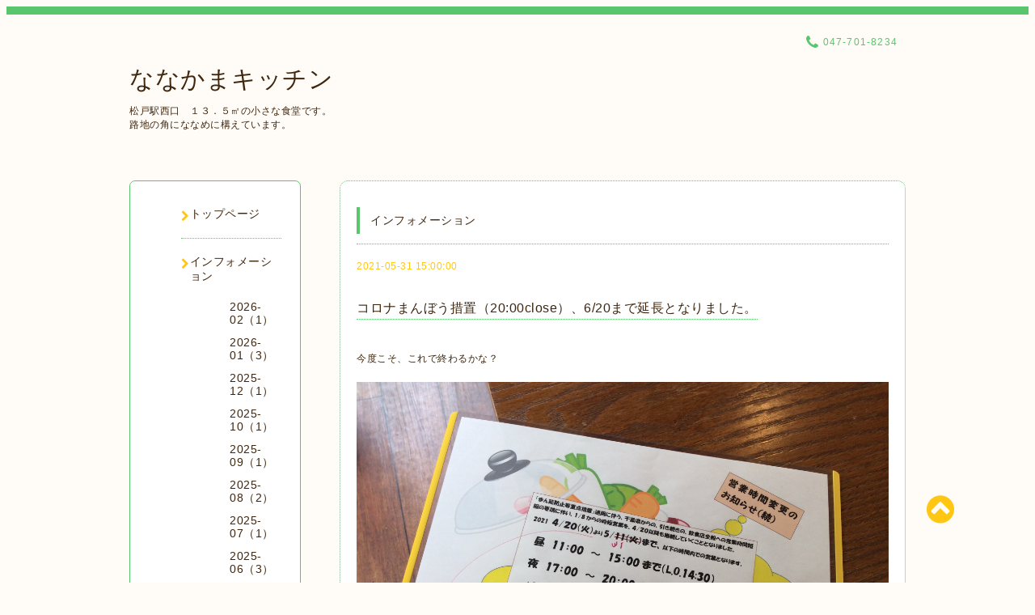

--- FILE ---
content_type: text/html; charset=utf-8
request_url: https://nanakama-kitchen.com/info/2021-05
body_size: 7576
content:
<!DOCTYPE html PUBLIC "-//W3C//DTD XHTML 1.0 Transitional//EN" "http://www.w3.org/TR/xhtml1/DTD/xhtml1-transitional.dtd">
<html xmlns="http://www.w3.org/1999/xhtml" xml:lang="ja" lang="ja">

<head>
  <!-- Spoon: ver.202308180000 -->
  <meta http-equiv="content-type" content="text/html; charset=utf-8" />
  <title>インフォメーション &gt; 2021-05 - ななかまキッチン</title>
  <meta name="viewport" content="width=device-width, initial-scale=1, maximum-scale=1, user-scalable=yes" />
  <meta name="keywords" content="ななかまキッチン、食堂、松戸市、家庭料理" />
  <meta name="description" content="インフォメーション &gt; 2021-05 | 松戸駅西口　１３．５㎡の小さな食堂です。
路地の角にななめに構えています。" />
  <meta property="og:title" content="ななかまキッチン" />
  <meta property="og:image" content="" />
  <meta property="og:site_name" content="ななかまキッチン" />
  <meta http-equiv="content-style-type" content="text/css" />
  <meta http-equiv="content-script-type" content="text/javascript" />
  
  <link rel="alternate" type="application/rss+xml" title="ななかまキッチン / RSS" href="/feed.rss" />
  <link rel="stylesheet" type="text/css" href="/css/font-awesome/css/font-awesome.min.css" />
  <link rel="stylesheet" type="text/css" href="/style.css?334897-1769539029" />

  <script type="text/javascript" src="/assets/jquery/jquery-3.5.1.min.js"></script>
</head>
<body id="info">

<div id="wrapper">
  <div class="top_line"></div>

<div id="wrapper_inner">


  <!-- ヘッダー部分ここから // -->
  <div id="header" class="clearfix">
    <div class="site_title">
      <h1 class="site_logo fade">
        <a class="shop_sitename" href="https://nanakama-kitchen.com">
          ななかまキッチン
        </a>
      </h1>
      <div class="site_description site_description_mobile">
        松戸駅西口　１３．５㎡の小さな食堂です。<br />
路地の角にななめに構えています。
      </div>
    </div>

    <div class="tel_area clearfix">
      <div class="shop_title">
        <div class="tel_number shop_tel">
          <i class="fa fa-phone"></i> <a href="tel:047-701-8234">047-701-8234</a>
        </div>
      </div>
    </div>
  </div>
  <!-- // ヘッダー部分ここまで -->

  <!-- コンテンツ部分ここから // -->
  <div id="contents" class="clearfix">

    <!-- // スマホナビゲーション部分ここから -->
    <script>
      $(function(){
        $(".accordion p").on("click", function() {
            $(this).next().slideToggle();
        });
      });
    </script>
    <ul class="accordion">
      <li class="navi_sp_li">
        <p class="navi_menu color_white">
          メニュー <i class="fa fa-chevron-down color_white"></i>
        </p>
        <ul class="navi_sp">
          
            <li class="font_14 border_bottom_navi navi_list clearfix">
              <a href="/"  class="footer_navi_top">
                <p class="navi_title">
                  トップページ
                </p>
                <span class="fa fa-chevron-right navi_title_icon"></span>
              </a>
            </li>
          
            <li class="font_14 border_bottom_navi navi_list clearfix">
              <a href="/info"  class="footer_navi_info active">
                <p class="navi_title">
                  インフォメーション
                </p>
                <span class="fa fa-chevron-right navi_title_icon"></span>
              </a>
            </li>
          
            <li class="font_14 border_bottom_navi navi_list clearfix">
              <a href="/menu"  class="footer_navi_menu">
                <p class="navi_title">
                  メニュー
                </p>
                <span class="fa fa-chevron-right navi_title_icon"></span>
              </a>
            </li>
          
            <li class="font_14 border_bottom_navi navi_list clearfix">
              <a href="/about"  class="footer_navi_about">
                <p class="navi_title">
                  店舗情報
                </p>
                <span class="fa fa-chevron-right navi_title_icon"></span>
              </a>
            </li>
          
            <li class="font_14 border_bottom_navi navi_list clearfix">
              <a href="/free/page_no5"  class="footer_navi_free free_474981">
                <p class="navi_title">
                  ☆多様な野菜を沢山使います。野菜のお好きでない方、ご来店に際し、くれぐれもご注意を❗️
                </p>
                <span class="fa fa-chevron-right navi_title_icon"></span>
              </a>
            </li>
          
            <li class="font_14 border_bottom_navi navi_list clearfix">
              <a href="/free/page_no2"  class="footer_navi_free free_468764">
                <p class="navi_title">
                  ☆ 量があります❗️しっかり、おなかを空かして御来店ください。
                </p>
                <span class="fa fa-chevron-right navi_title_icon"></span>
              </a>
            </li>
          
            <li class="font_14 border_bottom_navi navi_list clearfix">
              <a href="/free/page_no1"  class="footer_navi_free free_468934">
                <p class="navi_title">
                  ☆ 開店時間は、あくまで「準備が整い次第」（毎11:30 ではありません）。前の営業時間が混み合うと、次のopen時間が遅れます。
                </p>
                <span class="fa fa-chevron-right navi_title_icon"></span>
              </a>
            </li>
          
            <li class="font_14 border_bottom_navi navi_list clearfix">
              <a href="/free/page_no4"  class="footer_navi_free free_470200">
                <p class="navi_title">
                  ☆ 予約制を敷いていないため、提供までに他店よりもお時間がかかります。
                </p>
                <span class="fa fa-chevron-right navi_title_icon"></span>
              </a>
            </li>
          
            <li class="font_14 border_bottom_navi navi_list clearfix">
              <a href="/free/page-3"  class="footer_navi_free free_164875">
                <p class="navi_title">
                  フリーページ　：　にんじんの話　〜　ちびまる子ちゃんはなぜ、にんじんいらない♬のか？
                </p>
                <span class="fa fa-chevron-right navi_title_icon"></span>
              </a>
            </li>
          
            <li class="font_14 border_bottom_navi navi_list clearfix">
              <a href="/free/page-2"  class="footer_navi_free free_164876">
                <p class="navi_title">
                  フリーページ　：　味噌汁の豆腐のサイズを大きくしてみよう。
                </p>
                <span class="fa fa-chevron-right navi_title_icon"></span>
              </a>
            </li>
          
            <li class="font_14 border_bottom_navi navi_list clearfix">
              <a href="/free/page-10"  class="footer_navi_free free_350812">
                <p class="navi_title">
                  ななかまキッチンの食事で、免疫力をつけましょう。
                </p>
                <span class="fa fa-chevron-right navi_title_icon"></span>
              </a>
            </li>
          
            <li class="font_14 border_bottom_navi navi_list clearfix">
              <a href="/free/page-5"  class="footer_navi_free free_173251">
                <p class="navi_title">
                  店主紹介
                </p>
                <span class="fa fa-chevron-right navi_title_icon"></span>
              </a>
            </li>
          
            <li class="font_14 border_bottom_navi navi_list clearfix">
              <a href="/diary"  class="footer_navi_diary">
                <p class="navi_title">
                  日記
                </p>
                <span class="fa fa-chevron-right navi_title_icon"></span>
              </a>
            </li>
          
            <li class="font_14 border_bottom_navi navi_list clearfix">
              <a href="http://ameblo.jp/nk2018ameba/" target="_blank" class="footer_navi_links links_71452">
                <p class="navi_title">
                  Ameba Blog
                </p>
                <span class="fa fa-chevron-right navi_title_icon"></span>
              </a>
            </li>
          
            <li class="font_14 border_bottom_navi navi_list clearfix">
              <a href="/photo"  class="footer_navi_photo">
                <p class="navi_title">
                  写真
                </p>
                <span class="fa fa-chevron-right navi_title_icon"></span>
              </a>
            </li>
          
            <li class="font_14 border_bottom_navi navi_list clearfix">
              <a href="/contact"  class="footer_navi_contact">
                <p class="navi_title">
                  お問い合わせ
                </p>
                <span class="fa fa-chevron-right navi_title_icon"></span>
              </a>
            </li>
          
            <li class="font_14 border_bottom_navi navi_list clearfix">
              <a href="/free/page_gochu-i"  class="footer_navi_free free_495793">
                <p class="navi_title">
                  飲食店情報サイト等での、誤情報にご注意下さい。
                </p>
                <span class="fa fa-chevron-right navi_title_icon"></span>
              </a>
            </li>
          
        </ul>
      </li>
    </ul>
    <!-- // スマホナビゲーション部分ここまで -->

    <!-- メイン部分ここから -->
    <div id="main">

      


      
      <!----------------------------------------------

        ページ：インフォメーション

      ---------------------------------------------->

      <div class="info_area contents_box">
        <h2 class="page_title main_headline">
          インフォメーション
        </h2>
        <p class="headline_border"></p>
        <div class="autopagerize_page_element">
          
          <div class="info mar_btm_30">
            <p class="info_date sub_color pad_btm_10">
              2021-05-31 15:00:00
            </p>
            <h4 class="info_title pad_btm_20">
              <span class="info_title_span border_bottom">
                <a href="/info/3955246" class="info_title_a">
                  コロナまんぼう措置（20:00close）、6/20まで延長となりました。
                </a>
              </span>
            </h4>
              <div class="info_text mar_btm_20">
                <div class="info_body wysiwyg">
                  <p>今度こそ、これで終わるかな？</p>
                </div>
              </div>
              <div class="info_pic">
                <p class="info_photo mar_btm_30">
                  <img src='//cdn.goope.jp/47346/210602153418-60b7266a38792.jpg' alt='まんぼう措置（20:00close）、6/20まで延長となりました。'/>
                </p>
              </div>
          </div>
          
          <div class="info mar_btm_30">
            <p class="info_date sub_color pad_btm_10">
              2021-05-19 10:00:00
            </p>
            <h4 class="info_title pad_btm_20">
              <span class="info_title_span border_bottom">
                <a href="/info/3949905" class="info_title_a">
                  5/18 店舗の玄関周りを「塗り直し」ました。
                </a>
              </span>
            </h4>
              <div class="info_text mar_btm_20">
                <div class="info_body wysiwyg">
                  <p style="margin: 0px; font-stretch: normal; font-size: 12px; line-height: normal; font-family: Helvetica;"><span style="font-size: 12pt;">2021 5/18 「塗り直し」しました。</span></p>
<p style="margin: 0px; font-stretch: normal; font-size: 12px; line-height: normal; font-family: Helvetica; min-height: 13.8px;">&nbsp;</p>
<p style="margin: 0px; font-stretch: normal; font-size: 12px; line-height: normal; font-family: Helvetica;"><span style="font-size: 12pt;">&nbsp;5年のうちに、大雨、台風などを過ごして、少しずつ塗装（水性塗料）が剥がれてまいりまして、このたび、大家さんのご厚意に預かり、店舗の塗り直し（油性塗料）を施すこととなりました。</span></p>
<p style="margin: 0px; font-stretch: normal; font-size: 12px; line-height: normal; font-family: Helvetica;"><span style="font-size: 12pt;">&nbsp;かねてからの希望であった、モスグリーンとベージュ（カーキ）とダークブラウンのnatural系のアースカラー3色のコントラストにようやく近付いてまいりました。</span></p>
<p style="margin: 0px; font-stretch: normal; font-size: 12px; line-height: normal; font-family: Helvetica;"><span style="font-size: 12pt;">&nbsp;古い民家の店舗は、路地端の雑草の手入れやありんこ他虫対策など、なにかと手間がかかりますが、それなりに味わいもありまする。</span></p>
<p style="margin: 0px; font-stretch: normal; font-size: 12px; line-height: normal; font-family: Helvetica;"><span style="font-size: 12pt;">&nbsp;気持ち新たに、また、出直したいと思うのであります。</span></p>
<p style="margin: 0px; font-stretch: normal; font-size: 12px; line-height: normal; font-family: Helvetica;"><span style="font-size: 12pt;">&nbsp;皆さまのご来店をお待ちしております。</span></p>
<p style="margin: 0px; font-stretch: normal; font-size: 12px; line-height: normal; font-family: Helvetica; min-height: 13.8px;">&nbsp;</p>
<p style="margin: 0px; font-stretch: normal; font-size: 12px; line-height: normal; font-family: Helvetica;"><span style="font-size: 12pt;">#ななかまキッチン</span></p>
<p style="margin: 0px; font-stretch: normal; font-size: 12px; line-height: normal; font-family: Helvetica;"><span style="font-size: 12pt;">#松戸</span></p>
<p style="margin: 0px; font-stretch: normal; font-size: 12px; line-height: normal; font-family: Helvetica;"><span style="font-size: 12pt;">#小さな食堂</span></p>
<p style="margin: 0px; font-stretch: normal; font-size: 12px; line-height: normal; font-family: Helvetica;"><span style="font-size: 12pt;">#古民家店舗</span></p>
<p style="margin: 0px; font-stretch: normal; font-size: 12px; line-height: normal; font-family: Helvetica;"><span style="font-size: 12pt;">#古民家リノベ</span></p>
<p style="margin: 0px; font-stretch: normal; font-size: 12px; line-height: normal; font-family: Helvetica;"><span style="font-size: 12pt;">#古民家リノベーション&nbsp;</span></p>
<p style="margin: 0px; font-stretch: normal; font-size: 12px; line-height: normal; font-family: Helvetica;"><span style="font-size: 12pt;">#店舗塗装</span></p>
<p style="margin: 0px; font-stretch: normal; font-size: 12px; line-height: normal; font-family: Helvetica;"><span style="font-size: 12pt;">#塗り直し</span></p>
<p style="margin: 0px; font-stretch: normal; font-size: 12px; line-height: normal; font-family: Helvetica;"><span style="font-size: 12pt;">#油性塗料</span></p>
<p style="margin: 0px; font-stretch: normal; font-size: 12px; line-height: normal; font-family: Helvetica;"><span style="font-size: 12pt;">#アースカラー</span></p>
<p style="margin: 0px; font-stretch: normal; font-size: 12px; line-height: normal; font-family: Helvetica;"><span style="font-size: 12pt;">#アースカラーコーデ</span></p>
<p style="margin: 0px; font-stretch: normal; font-size: 12px; line-height: normal; font-family: Helvetica;"><span style="font-size: 12pt;">#ナチュラル系</span></p>
<p style="margin: 0px; font-stretch: normal; font-size: 12px; line-height: normal; font-family: Helvetica;"><span style="font-size: 12pt;">#ナチュラルコーデ</span></p>
<p style="margin: 0px; font-stretch: normal; font-size: 12px; line-height: normal; font-family: Helvetica;"><span style="font-size: 12pt;">#3色コーデ</span></p>
<p style="margin: 0px; font-stretch: normal; font-size: 12px; line-height: normal; font-family: Helvetica; min-height: 13.8px;">&nbsp;</p>
<p style="margin: 0px; font-stretch: normal; font-size: 12px; line-height: normal; font-family: Helvetica;"><span style="font-size: 12pt;">#店舗外装</span></p>
<p>&nbsp;</p>
<p style="margin: 0px; font-stretch: normal; font-size: 12px; line-height: normal; font-family: Helvetica;"><span style="font-size: 12pt;">#店舗デザイン</span></p>
                </div>
              </div>
              <div class="info_pic">
                <p class="info_photo mar_btm_30">
                  <img src='//cdn.goope.jp/47346/210531153127-60b482bf342ef.jpg' alt='5/18 店舗の玄関周りを「塗り直し」ました。'/>
                </p>
              </div>
          </div>
          
          <div class="info mar_btm_30">
            <p class="info_date sub_color pad_btm_10">
              2021-05-15 10:00:00
            </p>
            <h4 class="info_title pad_btm_20">
              <span class="info_title_span border_bottom">
                <a href="/info/3923625" class="info_title_a">
                  4/18（火）営業休み　ます。（玄関部塗装のため。雨天は延期）
                </a>
              </span>
            </h4>
              <div class="info_text mar_btm_20">
                <div class="info_body wysiwyg">
                  <p>５年のうちに、店の玄関と、上部の屋根の塗装（水性塗料）が、少しずつ剥がれてまいりまして、このたび、塗り直しをすることとなりました。乾燥に時間が必要とのことで、全日、営業休となりました。</p>
<p>（雨天の場合は延期）</p>
<p>よろしくお願い申し上げます。</p>
                </div>
              </div>
              <div class="info_pic">
                <p class="info_photo mar_btm_30">
                  <img src='//cdn.goope.jp/47346/210515153533-609f6bb58f36a.jpg' alt='16210604806298896315012575884350.jpg'/>
                </p>
              </div>
          </div>
          
          <div class="info mar_btm_30">
            <p class="info_date sub_color pad_btm_10">
              2021-05-11 22:00:00
            </p>
            <h4 class="info_title pad_btm_20">
              <span class="info_title_span border_bottom">
                <a href="/info/3920513" class="info_title_a">
                  まん延防止等重点措置の適用期間延長に伴う、時短営業継続のお知らせ
                </a>
              </span>
            </h4>
              <div class="info_text mar_btm_20">
                <div class="info_body wysiwyg">
                  <p>前略、</p>
<p>　要請に沿い、5/12 以降、時短営業（20:00まで）再び継続となりました。</p>
<p>5/12現在、5/31まで、の予定であります。</p>
<p>〈　6月以降未定なり　〉</p>
<p>よろしくお願い申し上げます。</p>
<p>1/8の緊急事態宣言発令以降、&darr;</p>
<p>2/8、3/8、3/22、4/1、4/20、5/11、と、6回目の延長（更新）なりまして、</p>
<p>いい加減にプリンタのインクがもったいなくなってきたので、</p>
<p>手書きで修正しました、笑</p>
<p>ちなみに、他の飲食店の掲示を拝見しますと、近頃は、期間を「当面の間」と記述されています。</p>
<p>延長にさいし、修正の必要がない便利な日本語ですわな。</p>
<p>&nbsp;</p>
<p>&nbsp;</p>
                </div>
              </div>
              <div class="info_pic">
                <p class="info_photo mar_btm_30">
                  <img src='//cdn.goope.jp/47346/210513141103-609cb4e75a369.jpg' alt='まん延防止等重点措置の適用期間延長に伴う、時短営業継続の'/>
                </p>
              </div>
          </div>
          
        </div>
      </div>
      


      


      


      

      


      


      

      

      

      
        <div class="autopagerize_insert_before"></div>
        <div class="pager">
           <a href="/info/2021-05" class='chk'>1</a>
        </div>
      

    </div>
    <!-- // メイン部分ここまで -->


    <!--サイド要素ここから // -->
    <div id="side">
      <!-- ナビゲーション部分ここから // -->
      <div id="navi" class="mar_btm_10 border_radius border_solid">
        <ul class="navi_ul">
          
          <li class="border_bottom font_14">
            <a href="/"  class="navi_top">
              <i class="fa fa-chevron-right navi_pc sub_color"></i><span>トップページ</span>
            </a>
              
          </li>
          
          <li class="border_bottom font_14">
            <a href="/info"  class="navi_info active">
              <i class="fa fa-chevron-right navi_pc sub_color"></i><span>インフォメーション</span>
            </a>
              <ul class="sub_navi">
<li><a href='/info/2026-02'>2026-02（1）</a></li>
<li><a href='/info/2026-01'>2026-01（3）</a></li>
<li><a href='/info/2025-12'>2025-12（1）</a></li>
<li><a href='/info/2025-10'>2025-10（1）</a></li>
<li><a href='/info/2025-09'>2025-09（1）</a></li>
<li><a href='/info/2025-08'>2025-08（2）</a></li>
<li><a href='/info/2025-07'>2025-07（1）</a></li>
<li><a href='/info/2025-06'>2025-06（3）</a></li>
<li><a href='/info/2025-04'>2025-04（1）</a></li>
<li><a href='/info/2025-03'>2025-03（1）</a></li>
<li><a href='/info/2025-02'>2025-02（1）</a></li>
<li><a href='/info/2025-01'>2025-01（1）</a></li>
<li><a href='/info/2024-12'>2024-12（1）</a></li>
<li><a href='/info/2024-11'>2024-11（1）</a></li>
<li><a href='/info/2024-10'>2024-10（2）</a></li>
<li><a href='/info/2024-09'>2024-09（1）</a></li>
<li><a href='/info/2024-07'>2024-07（3）</a></li>
<li><a href='/info/2024-05'>2024-05（3）</a></li>
<li><a href='/info/2024-04'>2024-04（2）</a></li>
<li><a href='/info/2024-03'>2024-03（1）</a></li>
<li><a href='/info/2024-02'>2024-02（2）</a></li>
<li><a href='/info/2024-01'>2024-01（1）</a></li>
<li><a href='/info/2023-12'>2023-12（3）</a></li>
<li><a href='/info/2023-11'>2023-11（5）</a></li>
<li><a href='/info/2023-07'>2023-07（1）</a></li>
<li><a href='/info/2023-04'>2023-04（3）</a></li>
<li><a href='/info/2023-03'>2023-03（5）</a></li>
<li><a href='/info/2023-01'>2023-01（1）</a></li>
<li><a href='/info/2022-12'>2022-12（2）</a></li>
<li><a href='/info/2022-11'>2022-11（1）</a></li>
<li><a href='/info/2022-10'>2022-10（1）</a></li>
<li><a href='/info/2022-09'>2022-09（3）</a></li>
<li><a href='/info/2022-08'>2022-08（5）</a></li>
<li><a href='/info/2022-06'>2022-06（3）</a></li>
<li><a href='/info/2022-03'>2022-03（1）</a></li>
<li><a href='/info/2022-01'>2022-01（3）</a></li>
<li><a href='/info/2021-12'>2021-12（1）</a></li>
<li><a href='/info/2021-10'>2021-10（3）</a></li>
<li><a href='/info/2021-09'>2021-09（1）</a></li>
<li><a href='/info/2021-08'>2021-08（1）</a></li>
<li><a href='/info/2021-07'>2021-07（1）</a></li>
<li><a href='/info/2021-06'>2021-06（2）</a></li>
<li><a href='/info/2021-05' class='active'>2021-05（4）</a></li>
<li><a href='/info/2021-04'>2021-04（4）</a></li>
<li><a href='/info/2021-03'>2021-03（1）</a></li>
<li><a href='/info/2021-01'>2021-01（1）</a></li>
<li><a href='/info/2020-11'>2020-11（1）</a></li>
<li><a href='/info/2020-10'>2020-10（2）</a></li>
<li><a href='/info/2020-09'>2020-09（1）</a></li>
<li><a href='/info/2020-05'>2020-05（1）</a></li>
<li><a href='/info/2020-03'>2020-03（4）</a></li>
<li><a href='/info/2020-02'>2020-02（2）</a></li>
<li><a href='/info/2019-12'>2019-12（1）</a></li>
<li><a href='/info/2019-10'>2019-10（1）</a></li>
<li><a href='/info/2019-09'>2019-09（3）</a></li>
<li><a href='/info/2019-08'>2019-08（2）</a></li>
<li><a href='/info/2019-04'>2019-04（1）</a></li>
<li><a href='/info/2018-12'>2018-12（1）</a></li>
<li><a href='/info/2018-11'>2018-11（1）</a></li>
<li><a href='/info/2018-10'>2018-10（1）</a></li>
<li><a href='/info/2018-09'>2018-09（1）</a></li>
<li><a href='/info/2018-08'>2018-08（3）</a></li>
<li><a href='/info/2018-07'>2018-07（1）</a></li>
<li><a href='/info/2018-06'>2018-06（4）</a></li>
<li><a href='/info/2018-05'>2018-05（1）</a></li>
<li><a href='/info/2018-04'>2018-04（6）</a></li>
<li><a href='/info/2018-03'>2018-03（5）</a></li>
<li><a href='/info/2018-01'>2018-01（1）</a></li>
<li><a href='/info/2017-05'>2017-05（2）</a></li>
<li><a href='/info/2017-03'>2017-03（1）</a></li>
<li><a href='/info/2017-02'>2017-02（1）</a></li>
<li><a href='/info/2017-01'>2017-01（1）</a></li>
</ul>

          </li>
          
          <li class="border_bottom font_14">
            <a href="/menu"  class="navi_menu">
              <i class="fa fa-chevron-right navi_pc sub_color"></i><span>メニュー</span>
            </a>
              
          </li>
          
          <li class="border_bottom font_14">
            <a href="/about"  class="navi_about">
              <i class="fa fa-chevron-right navi_pc sub_color"></i><span>店舗情報</span>
            </a>
              
          </li>
          
          <li class="border_bottom font_14">
            <a href="/free/page_no5"  class="navi_free free_474981">
              <i class="fa fa-chevron-right navi_pc sub_color"></i><span>☆多様な野菜を沢山使います。野菜のお好きでない方、ご来店に際し、くれぐれもご注意を❗️</span>
            </a>
              
          </li>
          
          <li class="border_bottom font_14">
            <a href="/free/page_no2"  class="navi_free free_468764">
              <i class="fa fa-chevron-right navi_pc sub_color"></i><span>☆ 量があります❗️しっかり、おなかを空かして御来店ください。</span>
            </a>
              
          </li>
          
          <li class="border_bottom font_14">
            <a href="/free/page_no1"  class="navi_free free_468934">
              <i class="fa fa-chevron-right navi_pc sub_color"></i><span>☆ 開店時間は、あくまで「準備が整い次第」（毎11:30 ではありません）。前の営業時間が混み合うと、次のopen時間が遅れます。</span>
            </a>
              
          </li>
          
          <li class="border_bottom font_14">
            <a href="/free/page_no4"  class="navi_free free_470200">
              <i class="fa fa-chevron-right navi_pc sub_color"></i><span>☆ 予約制を敷いていないため、提供までに他店よりもお時間がかかります。</span>
            </a>
              
          </li>
          
          <li class="border_bottom font_14">
            <a href="/free/page-3"  class="navi_free free_164875">
              <i class="fa fa-chevron-right navi_pc sub_color"></i><span>フリーページ　：　にんじんの話　〜　ちびまる子ちゃんはなぜ、にんじんいらない♬のか？</span>
            </a>
              
          </li>
          
          <li class="border_bottom font_14">
            <a href="/free/page-2"  class="navi_free free_164876">
              <i class="fa fa-chevron-right navi_pc sub_color"></i><span>フリーページ　：　味噌汁の豆腐のサイズを大きくしてみよう。</span>
            </a>
              
          </li>
          
          <li class="border_bottom font_14">
            <a href="/free/page-10"  class="navi_free free_350812">
              <i class="fa fa-chevron-right navi_pc sub_color"></i><span>ななかまキッチンの食事で、免疫力をつけましょう。</span>
            </a>
              
          </li>
          
          <li class="border_bottom font_14">
            <a href="/free/page-5"  class="navi_free free_173251">
              <i class="fa fa-chevron-right navi_pc sub_color"></i><span>店主紹介</span>
            </a>
              
          </li>
          
          <li class="border_bottom font_14">
            <a href="/diary"  class="navi_diary">
              <i class="fa fa-chevron-right navi_pc sub_color"></i><span>日記</span>
            </a>
              
          </li>
          
          <li class="border_bottom font_14">
            <a href="http://ameblo.jp/nk2018ameba/" target="_blank" class="navi_links links_71452">
              <i class="fa fa-chevron-right navi_pc sub_color"></i><span>Ameba Blog</span>
            </a>
              
          </li>
          
          <li class="border_bottom font_14">
            <a href="/photo"  class="navi_photo">
              <i class="fa fa-chevron-right navi_pc sub_color"></i><span>写真</span>
            </a>
              
          </li>
          
          <li class="border_bottom font_14">
            <a href="/contact"  class="navi_contact">
              <i class="fa fa-chevron-right navi_pc sub_color"></i><span>お問い合わせ</span>
            </a>
              
          </li>
          
          <li class="border_bottom font_14">
            <a href="/free/page_gochu-i"  class="navi_free free_495793">
              <i class="fa fa-chevron-right navi_pc sub_color"></i><span>飲食店情報サイト等での、誤情報にご注意下さい。</span>
            </a>
              
          </li>
          
        </ul>
      </div>
      <!-- // ナビゲーション部分ここまで -->

      <!-- サイドバー部分ここから // -->
      <div id="sidebar">
        <!-- 今日の予定部分ここから // -->
        <div class="today_area sidebar mar_btm_10 today_area_smartphone border_radius border_dotted">
          <div class="today_title font_14 border_bottom mar_btm_20 pad_btm_10">
            <i class="fa fa-circle side_title font_10 main_color"></i>スケジュール
          </div>
          
        </div>
        <!-- // 今日の予定部分ここまで -->

        <!-- カウンター部分ここから // -->
        <div class="counter_area sidebar mar_btm_10 counter_area_smartphone border_radius border_dotted">
          <div class="counter_title font_14 border_bottom mar_btm_20 pad_btm_10">
            <i class="fa fa-circle side_title font_10 main_color"></i>カウンター
          </div>
          <div class="counter_today">
            Today&nbsp;:&nbsp;<span class="num">57</span>
          </div>
          <div class="counter_yesterday">
            Yesterday&nbsp;:&nbsp;<span class="num">194</span>
          </div>
          <div class="counter_total">
            Total&nbsp;:&nbsp;<span class="num">650866</span>
          </div>
        </div>
        <!-- // カウンター部分ここまで -->

        <!-- QRコード部分ここから // -->
        <div class="qr_area sidebar mar_btm_10 qr_area_smartphone border_radius border_dotted">
          <div class="qr_title font_14 border_bottom mar_btm_20 pad_btm_10">
            <i class="fa fa-circle side_title font_10 main_color"></i>携帯サイト
          </div>
          <div class="qr_img">
            <img src="//r.goope.jp/qr/nanakama-kitchen"width="100" height="100" />
          </div>
        </div>
        <!-- // QRコード部分ここまで -->
      </div>
      <!-- // サイドバー部分ここまで -->

      <!-- ナビゲーションパーツここから // -->
      <div id="navi_parts_area">
        <div id="social_widgets">
<div  id="widget_facebook_like" class="social_widget">
<div style="text-align:left;padding-bottom:10px;">
<iframe src="//www.facebook.com/plugins/like.php?href=https%3A%2F%2Fnanakama-kitchen.com&amp;width&amp;layout=button_count&amp;action=like&amp;show_faces=false&amp;share=true&amp;height=21&amp;appId=837439917751931" scrolling="no" frameborder="0" style="border:none; overflow:hidden; height:21px;" allowTransparency="true"></iframe>
</div>
</div>
<div id="widget_facebook_follow" class="social_widget social_widget_facebook_likebox">
<div style="text-align:left;padding-bottom:10px;">
  <iframe src="https://www.facebook.com/plugins/page.php?href=https%3A%2F%2Fwww.facebook.com%2F1616732065302077&tabs&width=340&height=70&small_header=true&adapt_container_width=true&hide_cover=true&show_facepile=false&appId" width="340" height="70" style="border:none;overflow:hidden;width:100%;" scrolling="no" frameborder="0" allowTransparency="true"></iframe>
</div>
</div>

</div>

      </div>
      <!-- // ナビゲーションパーツここまで -->

    </div>
    <!-- // サイド要素ここまで -->

  </div>
  <!-- // コンテンツ部分ここまで -->


  <!-- // トップへ戻る部分ここから -->
  <script>
    $(function() {
      var $pagetop = $('.totop_button');
      $(window).scroll(function () {
        if ($(this).scrollTop() > 100) {
          $pagetop.css('visibility', 'visible');
        }
        else {
          $pagetop.css('visibility', 'hidden');
        }
      });
      $pagetop.click(function () {
        $('body, html').animate({ scrollTop: 0 }, 500);
        return false;
      });
    });
  </script>

  <div id="totop_btn" class="fade">
    <a href="#header">
      <i class="fa fa-chevron-circle-up sub_color totop_button"></i>
    </a>
  </div>
  <!-- // トップへ戻る部分ここまで -->


</div><!-- // wrapper_innerここまで -->

<!-- フッター部分ここから // -->
<div id="footer">
  <div id="footer_inner">
    <div id="totop_btn_sp" class="center mar_btm_20 totop_button fade">
      <a href="#header"><i class="fa fa-chevron-circle-up color_white totop_button"></i></a>
    </div>
    <div class="shop_title_footer clearfix center">
      <div class="shop_info_footer">
        <h1 class="site_logo_footer fade">
          <a href="https://nanakama-kitchen.com" class="site_logo_small">
            ななかまキッチン
          </a>
        </h1>
      </div>
      <div class="shop_name_sp font_14 center color_white">
        <span>
          ななかまキッチン
        </span>
      </div>
      <div class="shop_tel font_14 center color_white">
        <span class="color_white">
          <i class="fa fa-phone"></i> <a href="tel:047-701-8234">047-701-8234</a>
        </span>
      </div>
    </div>

    <!-- // フッターナビ部分ここから -->
    <div class="navi_footer mar_btm_20">
      <ul class="navi_inner clearfix">
        
        <li>
          <a href="/"  class="footer_navi_top fade">
            <span class="color_white">
              <i class="fa fa-chevron-right navi_icon_footer sub_color"></i>トップページ
            </span>
          </a>
        </li>
        
        <li>
          <a href="/info"  class="footer_navi_info active fade">
            <span class="color_white">
              <i class="fa fa-chevron-right navi_icon_footer sub_color"></i>インフォメーション
            </span>
          </a>
        </li>
        
        <li>
          <a href="/menu"  class="footer_navi_menu fade">
            <span class="color_white">
              <i class="fa fa-chevron-right navi_icon_footer sub_color"></i>メニュー
            </span>
          </a>
        </li>
        
        <li>
          <a href="/about"  class="footer_navi_about fade">
            <span class="color_white">
              <i class="fa fa-chevron-right navi_icon_footer sub_color"></i>店舗情報
            </span>
          </a>
        </li>
        
        <li>
          <a href="/free/page_no5"  class="footer_navi_free free_474981 fade">
            <span class="color_white">
              <i class="fa fa-chevron-right navi_icon_footer sub_color"></i>☆多様な野菜を沢山使います。野菜のお好きでない方、ご来店に際し、くれぐれもご注意を❗️
            </span>
          </a>
        </li>
        
        <li>
          <a href="/free/page_no2"  class="footer_navi_free free_468764 fade">
            <span class="color_white">
              <i class="fa fa-chevron-right navi_icon_footer sub_color"></i>☆ 量があります❗️しっかり、おなかを空かして御来店ください。
            </span>
          </a>
        </li>
        
        <li>
          <a href="/free/page_no1"  class="footer_navi_free free_468934 fade">
            <span class="color_white">
              <i class="fa fa-chevron-right navi_icon_footer sub_color"></i>☆ 開店時間は、あくまで「準備が整い次第」（毎11:30 ではありません）。前の営業時間が混み合うと、次のopen時間が遅れます。
            </span>
          </a>
        </li>
        
        <li>
          <a href="/free/page_no4"  class="footer_navi_free free_470200 fade">
            <span class="color_white">
              <i class="fa fa-chevron-right navi_icon_footer sub_color"></i>☆ 予約制を敷いていないため、提供までに他店よりもお時間がかかります。
            </span>
          </a>
        </li>
        
        <li>
          <a href="/free/page-3"  class="footer_navi_free free_164875 fade">
            <span class="color_white">
              <i class="fa fa-chevron-right navi_icon_footer sub_color"></i>フリーページ　：　にんじんの話　〜　ちびまる子ちゃんはなぜ、にんじんいらない♬のか？
            </span>
          </a>
        </li>
        
        <li>
          <a href="/free/page-2"  class="footer_navi_free free_164876 fade">
            <span class="color_white">
              <i class="fa fa-chevron-right navi_icon_footer sub_color"></i>フリーページ　：　味噌汁の豆腐のサイズを大きくしてみよう。
            </span>
          </a>
        </li>
        
        <li>
          <a href="/free/page-10"  class="footer_navi_free free_350812 fade">
            <span class="color_white">
              <i class="fa fa-chevron-right navi_icon_footer sub_color"></i>ななかまキッチンの食事で、免疫力をつけましょう。
            </span>
          </a>
        </li>
        
        <li>
          <a href="/free/page-5"  class="footer_navi_free free_173251 fade">
            <span class="color_white">
              <i class="fa fa-chevron-right navi_icon_footer sub_color"></i>店主紹介
            </span>
          </a>
        </li>
        
        <li>
          <a href="/diary"  class="footer_navi_diary fade">
            <span class="color_white">
              <i class="fa fa-chevron-right navi_icon_footer sub_color"></i>日記
            </span>
          </a>
        </li>
        
        <li>
          <a href="http://ameblo.jp/nk2018ameba/" target="_blank" class="footer_navi_links links_71452 fade">
            <span class="color_white">
              <i class="fa fa-chevron-right navi_icon_footer sub_color"></i>Ameba Blog
            </span>
          </a>
        </li>
        
        <li>
          <a href="/photo"  class="footer_navi_photo fade">
            <span class="color_white">
              <i class="fa fa-chevron-right navi_icon_footer sub_color"></i>写真
            </span>
          </a>
        </li>
        
        <li>
          <a href="/contact"  class="footer_navi_contact fade">
            <span class="color_white">
              <i class="fa fa-chevron-right navi_icon_footer sub_color"></i>お問い合わせ
            </span>
          </a>
        </li>
        
        <li>
          <a href="/free/page_gochu-i"  class="footer_navi_free free_495793 fade">
            <span class="color_white">
              <i class="fa fa-chevron-right navi_icon_footer sub_color"></i>飲食店情報サイト等での、誤情報にご注意下さい。
            </span>
          </a>
        </li>
        
      </ul>
    </div>
    <!-- // フッターナビ部分ここまで -->

    <div class="footer_social_wrap">
      
      
      <a href="https://www.facebook.com/1616732065302077" target="_blank">
        <span class="icon-facebook color_white"></span>
      </a>
      
      
      <a href="https://www.instagram.com/nanakama_kitchen/" target="_blank">
        <span class="icon-instagram color_white"></span>
      </a>
      
    </div>

    

    <div class="copy_powered center color_white">
      <div class="copyright copyright_smartphone">
        &copy;2026 <a href="https://nanakama-kitchen.com">ななかまキッチン</a>. All Rights Reserved.
      </div>
      <div class="powered powered_smartphone">
        Powered by <a href="https://goope.jp/">グーペ</a> / <a href="https://admin.goope.jp/">Admin</a>
      </div>
      <div class="shop_rss">
        <a href="/feed.rss"><i class="fa fa-rss-square color_white"></i></a>
      </div>
    </div>

    <br class="clear" />

  </div><!-- // footer_inner -->
</div>
<!-- // フッター部分ここまで -->

</div><!-- // wrapperここまで -->

  <script type="text/javascript" src="/js/lib/jquery.clipsquareimage.js"></script>
  <script type="text/javascript" src="/js/tooltip.js"></script>
  <script type="text/javascript" src="/assets/responsiveslides/responsiveslides-1.55.min.js"></script>
  <script type="text/javascript" src="/assets/colorbox/jquery.colorbox-1.6.4.min.js"></script>

  <script>
      $(function() {
          //thickbox
          $('#main').find('.thickbox').not('.js-colorbox-html').colorbox({
              rel: 'thickbox',
              width: '78%',
              maxHeight: '88%',
              previous: '<i class="fa fa-caret-left"></i>',
              next: '<i class="fa fa-caret-right"></i>',
              close: '<i class="fa fa-close"></i>',
              current: ''
          });

          // RSS表示制御
          if($('.copyright').css('display') == 'block') {
              $('.copyright').css('display', 'inline-block');
          }
          if($('.shop_rss').css('display') == 'block') {
              $('.shop_rss').css('display', 'inline-block');
          }
          if($('.powered').css('display') == 'block') {
              $('.powered').css('display', 'inline-block');
          }

          //welcomeエリアのサブ画像を登録します。
          $('<img>').appendTo('.welcome_area_photo').attr('src' , 'img/blank.gif');
          $('.welcome_area_photo img').addClass('border_radius');

          //サブ画像が登録されてない場合、画像エリアを削除。
          if($('.welcome_area_photo img').attr('src') == 'img/blank.gif') {
              $('.welcome_area_photo img').css('display', 'none');
          }
      });

      $(window).on('load resize', function() {
          // 電話番号表示制御
          if (window.matchMedia('(max-width: 1000px)').matches) {
              if ($('.shop_tel').css('display') === 'block') {
                  $('#footer .shop_tel').css('display', 'block');
              } else {
                  $('#footer .shop_tel').css('display', 'none');
              }
          } else {
              $('#footer .shop_tel').css('display', 'none');
          }

          //クリップイメージ
          $('.photo_thumb > a.thickbox img').clipSquareImage();
          $('.photo_thumb').css('visibility', 'visible');
      });

      //アコーディオンメニュー
      $('.accordion_ul ul').hide();
      $('.accordion_ul h1').click(function(e) {
          $(this).toggleClass('active');
          $(this).next('ul').slideToggle();
      });
  </script>

</body>
</html>
